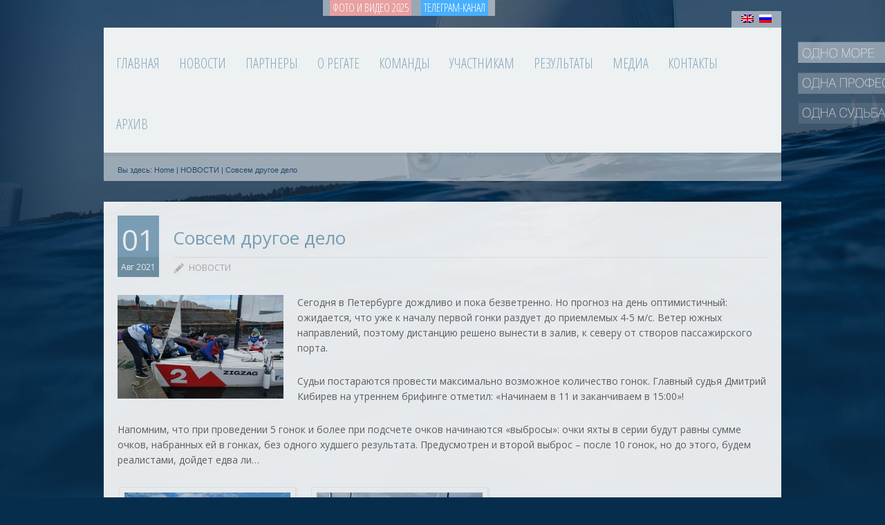

--- FILE ---
content_type: text/html; charset=UTF-8
request_url: http://www.regata2seas.ru/2021/08/01/good-weather/
body_size: 10375
content:
<!doctype html>
<html lang="ru-RU" class="no-js">
<head> 
<meta charset="UTF-8" />  
	

<title>  Совсем другое дело</title>

<link rel="stylesheet" href="http://www.regata2seas.ru/wp-content/plugins/sitepress-multilingual-cms/res/css/language-selector.css?v=2.7.1" type="text/css" media="all" />
<link rel="alternate" type="application/rss+xml" title=" RSS Feed" href="http://www.regata2seas.ru/feed/" />
<link rel="alternate" type="application/atom+xml" title=" Atom Feed" href="http://www.regata2seas.ru/feed/atom/" />
<link rel="pingback" href="http://www.regata2seas.ru/xmlrpc.php" />

		


<link rel='stylesheet' id='yb-top'  href='/wp-content/themes/rttheme17/css/yb-top.css' type='text/css' media='all' />

 <!-- nextgen scrollGallery 1.8.2 --> 
		   <link rel="alternate" type="application/rss+xml" title=" &raquo; Лента" href="http://www.regata2seas.ru/feed/" />
<link rel="alternate" type="application/rss+xml" title=" &raquo; Лента комментариев" href="http://www.regata2seas.ru/comments/feed/" />
<link rel="alternate" type="application/rss+xml" title=" &raquo; Лента комментариев к &laquo;Совсем другое дело&raquo;" href="http://www.regata2seas.ru/2021/08/01/good-weather/feed/" />
<link rel='stylesheet' id='theme-my-login-css'  href='http://www.regata2seas.ru/wp-content/plugins/theme-my-login/theme-my-login.css?ver=6.3.8' type='text/css' media='all' />
<link rel='stylesheet' id='wpml-cms-nav-css-css'  href='http://www.regata2seas.ru/wp-content/plugins/wpml-cms-nav/res/css/navigation.css?ver=1.2.7' type='text/css' media='all' />
<link rel='stylesheet' id='cms-navigation-style-base-css'  href='http://www.regata2seas.ru/wp-content/plugins/wpml-cms-nav/res/css/cms-navigation-base.css?ver=1.2.7' type='text/css' media='screen' />
<link rel='stylesheet' id='cms-navigation-style-css'  href='http://www.regata2seas.ru/wp-content/plugins/wpml-cms-nav/res/css/cms-navigation.css?ver=1.2.7' type='text/css' media='screen' />
<link rel='stylesheet' id='theme-reset-css'  href='http://www.regata2seas.ru/wp-content/themes/rttheme17/css/rt-css-framework.css?ver=3.8.41' type='text/css' media='all' />
<link rel='stylesheet' id='theme-style-all-css'  href='http://www.regata2seas.ru/wp-content/themes/rttheme17/css/style.css?ver=3.8.41' type='text/css' media='all' />
<link rel='stylesheet' id='rtfontface-css'  href='http://www.regata2seas.ru/wp-content/themes/rttheme17/css/fontface.css?ver=3.8.41' type='text/css' media='all' />
<link rel='stylesheet' id='prettyPhoto-css'  href='http://www.regata2seas.ru/wp-content/themes/rttheme17/css/prettyPhoto.css?ver=3.8.41' type='text/css' media='screen' />
<link rel='stylesheet' id='jquery-colortip-css'  href='http://www.regata2seas.ru/wp-content/themes/rttheme17/css/colortip-1.0-jquery.css?ver=3.8.41' type='text/css' media='all' />
<link rel='stylesheet' id='jquery-jcarousel-css'  href='http://www.regata2seas.ru/wp-content/themes/rttheme17/css/jcarousel.css?ver=3.8.41' type='text/css' media='all' />
<link rel='stylesheet' id='jquery-flexslider-css'  href='http://www.regata2seas.ru/wp-content/themes/rttheme17/css/flexslider.css?ver=3.8.41' type='text/css' media='all' />
<link rel='stylesheet' id='jquery-nivoslider-css'  href='http://www.regata2seas.ru/wp-content/themes/rttheme17/css/nivo-slider.css?ver=3.8.41' type='text/css' media='all' />
<link rel='stylesheet' id='jquery-nivoslider-theme-css'  href='http://www.regata2seas.ru/wp-content/themes/rttheme17/css/nivo-default/default.css?ver=3.8.41' type='text/css' media='all' />
<link rel='stylesheet' id='theme-skin-css'  href='http://www.regata2seas.ru/wp-content/themes/rttheme17/css/orange-style.css?ver=3.8.41' type='text/css' media='all' />
<!--[if IE 7]>
<link rel='stylesheet' id='theme-ie7-css'  href='http://www.regata2seas.ru/wp-content/themes/rttheme17/css/ie7.css?ver=3.8.41' type='text/css' media='screen' />
<![endif]-->
<!--[if IE 8]>
<link rel='stylesheet' id='theme-ie8-css'  href='http://www.regata2seas.ru/wp-content/themes/rttheme17/css/ie8.css?ver=3.8.41' type='text/css' media='screen' />
<![endif]-->
<link rel='stylesheet' id='theme-style-css'  href='http://www.regata2seas.ru/wp-content/themes/rttheme17/style.css?ver=3.8.41' type='text/css' media='all' />
<link rel='stylesheet' id='NextGEN-css'  href='http://www.regata2seas.ru/wp-content/plugins/nextgen-gallery/css/nggallery.css?ver=1.0.0' type='text/css' media='screen' />
<link rel='stylesheet' id='dashicons-css'  href='http://www.regata2seas.ru/wp-includes/css/dashicons.min.css?ver=3.8.41' type='text/css' media='all' />
<link rel='stylesheet' id='thickbox-css'  href='http://www.regata2seas.ru/wp-includes/js/thickbox/thickbox.css?ver=20131201' type='text/css' media='all' />
<link rel='stylesheet' id='jqueri_ui-css'  href='http://www.regata2seas.ru/wp-content/plugins/player/js/jquery-ui.css?ver=3.8.41' type='text/css' media='all' />
<link rel='stylesheet' id='contact-form-7-css'  href='http://www.regata2seas.ru/wp-content/plugins/contact-form-7/includes/css/styles.css?ver=3.7' type='text/css' media='all' />
<link rel='stylesheet' id='ditty-news-ticker-font-css'  href='http://www.regata2seas.ru/wp-content/plugins/ditty-news-ticker/assets/fontastic/styles.css?ver=2.0.6' type='text/css' media='all' />
<link rel='stylesheet' id='ditty-news-ticker-css'  href='http://www.regata2seas.ru/wp-content/plugins/ditty-news-ticker/assets/css/style.css?ver=2.0.6' type='text/css' media='all' />
<link rel='stylesheet' id='videojs-plugin-css'  href='http://www.regata2seas.ru/wp-content/plugins/videojs-html5-video-player-for-wordpress/plugin-styles.css?ver=3.8.41' type='text/css' media='all' />
<link rel='stylesheet' id='videojs-css'  href='//vjs.zencdn.net/4.5/video-js.css?ver=3.8.41' type='text/css' media='all' />
<link rel='stylesheet' id='youtube-channel-css'  href='http://www.regata2seas.ru/wp-content/plugins/youtube-channel/assets/css/youtube-channel.css?ver=2.2.0' type='text/css' media='all' />
<link rel='stylesheet' id='magnific-popup-css'  href='http://www.regata2seas.ru/wp-content/plugins/youtube-channel/assets/lib/magnific-popup/magnific-popup.css?ver=2.2.0' type='text/css' media='all' />
<link rel='stylesheet' id='PI_stt_front-css'  href='http://www.regata2seas.ru/wp-content/plugins/simple-twitter-tweets/css/stt.min.css?ver=3.8.41' type='text/css' media='all' />
<link rel='stylesheet' id='youtube-channel-gallery-css'  href='http://www.regata2seas.ru/wp-content/plugins/youtube-channel-gallery/styles.css?ver=3.8.41' type='text/css' media='all' />
<link rel='stylesheet' id='jquery.magnific-popup-css'  href='http://www.regata2seas.ru/wp-content/plugins/youtube-channel-gallery/magnific-popup.css?ver=3.8.41' type='text/css' media='all' />
<link rel='stylesheet' id='scrollGallery-css'  href='http://www.regata2seas.ru/wp-content/plugins/nextgen-scrollgallery/scrollGallery/css/scrollGallery.css?ver=1.8.2' type='text/css' media='screen' />
<link rel='stylesheet' id='scrollGalleryDesign-css'  href='http://www.regata2seas.ru/wp-content/plugins/nextgen-scrollgallery/scrollGallery/css/scrollGallery_shadowDesign.css?ver=1.8.2' type='text/css' media='screen' />
<script type='text/javascript' src='http://www.regata2seas.ru/wp-includes/js/jquery/jquery.js?ver=1.10.2'></script>
<script type='text/javascript' src='http://www.regata2seas.ru/wp-includes/js/jquery/jquery-migrate.min.js?ver=1.2.1'></script>
<script type='text/javascript' src='http://www.regata2seas.ru/wp-content/themes/rttheme17/js/jquery.tools.min.js?ver=3.8.41'></script>
<script type='text/javascript' src='http://www.regata2seas.ru/wp-content/themes/rttheme17/js/jquery.prettyPhoto.js?ver=3.8.41'></script>
<script type='text/javascript' src='http://www.regata2seas.ru/wp-content/themes/rttheme17/js/colortip-1.0-jquery.js?ver=3.8.41'></script>
<script type='text/javascript' src='http://www.regata2seas.ru/wp-content/themes/rttheme17/js/jquery.validate.js?ver=3.8.41'></script>
<script type='text/javascript' src='http://www.regata2seas.ru/wp-content/themes/rttheme17/js/jquery.form.js?ver=3.8.41'></script>
<script type='text/javascript' src='http://www.regata2seas.ru/wp-content/themes/rttheme17/js/jquery.tweet.js?ver=3.8.41'></script>
<script type='text/javascript' src='http://www.regata2seas.ru/wp-content/themes/rttheme17/js/jflickrfeed.min.js?ver=3.8.41'></script>
<script type='text/javascript' src='http://www.regata2seas.ru/wp-content/themes/rttheme17/js/jquery.flexslider.js?ver=3.8.41'></script>
<script type='text/javascript' src='http://www.regata2seas.ru/wp-content/themes/rttheme17/js/jquery.imgpreload.min.js?ver=3.8.41'></script>
<script type='text/javascript' src='http://www.regata2seas.ru/wp-content/themes/rttheme17/js/jquery.fullbg.min.js?ver=3.8.41'></script>
<script type='text/javascript' src='http://www.regata2seas.ru/wp-content/themes/rttheme17/js/jquery.jcarousel.min.js?ver=3.8.41'></script>
<script type='text/javascript' src='http://www.regata2seas.ru/wp-content/themes/rttheme17/js/jquery.nivo.slider.pack.js?ver=3.8.41'></script>
<script type='text/javascript' src='http://www.regata2seas.ru/wp-content/themes/rttheme17/js/jquery.jplayer.min.js?ver=3.8.41'></script>
<script type='text/javascript' src='http://www.regata2seas.ru/wp-content/plugins/nextgen-gallery/js/jquery.cycle.all.min.js?ver=2.9995'></script>
<script type='text/javascript' src='http://www.regata2seas.ru/wp-content/plugins/nextgen-gallery/js/ngg.slideshow.min.js?ver=1.06'></script>
<script type='text/javascript' src='http://www.regata2seas.ru/wp-content/plugins/player/js/jquery-ui.min.js?ver=3.8.41'></script>
<script type='text/javascript' src='http://www.regata2seas.ru/wp-content/plugins/player/js/jquery.transit.js?ver=3.8.41'></script>
<script type='text/javascript' src='http://www.regata2seas.ru/wp-content/plugins/player/js/flash_detect.js?ver=3.8.41'></script>
<script type='text/javascript' src='http://www.regata2seas.ru/wp-content/plugins/nextgen-scrollgallery/scrollGallery/js/mootools-core-1.3.2-full-compat.js?ver=1.3.2'></script>
<script type='text/javascript' src='http://www.regata2seas.ru/wp-content/plugins/nextgen-scrollgallery/scrollGallery/js/scrollGallery.js?ver=1.12'></script>
<script type='text/javascript' src='http://www.regata2seas.ru/wp-content/plugins/nextgen-scrollgallery/scrollGallery/js/powertools-mobile-1.1.1.js?ver=1.1.1'></script>
<script type='text/javascript' src='http://www.regata2seas.ru/wp-content/plugins/easy-spoiler/js/easy-spoiler.js?ver=1.2'></script>
<link rel="EditURI" type="application/rsd+xml" title="RSD" href="http://www.regata2seas.ru/xmlrpc.php?rsd" />
<link rel="wlwmanifest" type="application/wlwmanifest+xml" href="http://www.regata2seas.ru/wp-includes/wlwmanifest.xml" /> 
<link rel='prev' title='Денис Крекнин, команда ООО «Морстройтехнология»: «Только-только поехали – тут все и закончилось»' href='http://www.regata2seas.ru/2021/07/31/kreknin/' />
<link rel='next' title='Михаил Куприн, генеральный директор «Петронаутик»: «Мы обязательно поедем в Геленджик»!' href='http://www.regata2seas.ru/2021/08/01/kuprin/' />
<meta name="generator" content="WordPress 3.8.41" />
<link rel='shortlink' href='http://www.regata2seas.ru/?p=5181' />
<style>.mtphr-dnt-tick-container a {text-decoration:none;} .whitelink a:hover {color:#fff; opacity:1.0;}</style><link type="text/css" rel="stylesheet" href="http://www.regata2seas.ru/wp-content/plugins/easy-spoiler/easy-spoiler.css" /><!-- <meta name="NextGEN" version="1.9.6" /> -->
<script type="text/javascript">var icl_lang = 'ru';var icl_home = 'http://www.regata2seas.ru/';</script>
<script type="text/javascript" src="http://www.regata2seas.ru/wp-content/plugins/sitepress-multilingual-cms/res/js/sitepress.js"></script>
<meta name="generator" content="WPML ver:2.7.1 stt:47,1;0" />

		<script type="text/javascript"> document.createElement("video");document.createElement("audio");document.createElement("track"); </script>
		
            <style type="text/css" >



                #yith-topbar-countdown.topbar-countdown-container{

                    
                                            background-color: #072d4d;
                    
                    
                    background-repeat:repeat-x;
                    background-position:center;
                    background-attachment:scroll;
                }

                #yith-topbar-countdown .countdown_slogan{
                    color: #FFFFFF;
font-size: 16px;
font-family: 'Verdana';
font-weight: 700;
font-style: normal;
                }

                #yith-topbar-countdown .countdown_information .countdown .num {color: #ffffff;
font-size: 0px;
font-family: 'Open Sans';
font-weight: 700;
font-style: normal;
}

                #yith-topbar-countdown .countdown_information .countdown_slogan strong{
                    color: #ffffff;
font-size: 14px;
font-family: 'Open Sans';
font-weight: 700;
font-style: normal;
                }

                #yith-topbar-countdown .countdown_information .message,
                #yith-topbar-countdown .countdown_information .countdown-label{
                    color: #ffffff;
font-size: 0px;
font-family: 'Open Sans';
font-weight: 400;
font-style: normal;
                }

                #yith-topbar-countdown .countdown_button {

                                            background-color: #86a9be;
                    
                    color: #ffffff;
font-size: 14px;
font-family: 'Open Sans';
font-weight: 700;
font-style: normal;
                }

                #yith-topbar-countdown .countdown_button a{color: #ffffff;
font-size: 14px;
font-family: 'Open Sans';
font-weight: 700;
font-style: normal;
}

                #yith-topbar-countdown .countdown_button:hover {
                                            background-color: #a0b0bf;
                                    }

            </style>

            <script type="text/javascript">var ajaxurl = "http://www.regata2seas.ru/wp-admin/admin-ajax.php"; </script><style type="text/css">/*color*/#logo h1,#logo h1 a,.head_text h1,.head_text h2,.head_text h3,.head_text h4,.head_text h5,.head_text h6,.content a, .sidebar a, #footer .box.footer.widget a, .tweet_time a, .box .tweet_text a, .box .tweet_text a:hover,   .widget_nav_menu ul li a:hover, .widget_categories  ul li a:hover, .widget_meta  ul li a:hover, .widget_recent_entries  ul li a:hover, .widget_pages  ul li a:hover, .widget_rss  ul li a:hover,.widget_recent_comments  ul li a:hover, .banner .featured_text a,.content h1 a:hover,.content h2 a:hover,.content h3 a:hover,.content h4 a:hover,.content h5 a:hover,.content h6 a:hover,.rt-toggle ol li.open .toggle-head,ul.tabs a.current, ul.tabs a.current:hover, ul.tabs a:hover, ul.tabs li.current a,a.read_more, a.read_more:hover,a.more-link,a.more-link:hover,.portfolio_sortables ul li.active a,body .tp-caption a{color:#86a9be; }/*link hovers */#logo h1 a:hover,.box .tweet_text a:hover,  h1 a:hover,h2 a:hover,h3 a:hover,h4 a:hover,h5 a:hover,h6 a:hover,.box .tweet_text a:hover, ul.tabs a.current:hover, ul.tabs a:hover,a.read_more:hover,a.more-link:hover{color:#86a9be; opacity:0.8;filter:alpha(opacity=80);}/*background-color*/.icon-holder,.head_text .arrow,.box:hover > .image-border-bottom,#navigation ul,#navigation_bar > ul > li.current_page_item > a, #navigation_bar > ul > li.current_page_parent > a, #navigation_bar > ul > li.current-menu-ancestor > a , #navigation_bar > ul > li > a:hover, #navigation_bar > ul > li:hover > a,.flex-caption .desc-background,.flex-direction-nav li, .flex-direction-nav li a,.flex-control-nav li a,body .search-bar form input.searchsubmit,.paging li a:hover,.paging li a:hover, .paging li.active a,.post-navigations a,a.banner_button,a.banner_button:hover,.social_tip,.icon-overlay .icon,.blog_list .date ,.rt-toggle ol li .toggle-number,.mobile-date,body span.onsale,.theme-default .nivo-directionNav a ,.theme-default .nivo-caption  .desc-background,.theme-default .nivo-directionNav a,body .tp-leftarrow.round, body .tp-rightarrow.round,body .tp-leftarrow.default, body .tp-rightarrow.default,body .tp-caption.r-theme-blue,body .tp-button.auto_color_button, body .tp-button.auto_color_button:hover, body .purchase.auto_color_button, body .purchase.auto_color_button:hover{background-color:#86a9be;} ::selection{background-color:#86a9be;} ::-moz-selection{background-color:#86a9be;} /*border-color*/.logo-holder,ul.tabs a.current, ul.tabs a.current:hover, ul.tabs a:hover, ul.tabs li.current a ,blockquote p,blockquote.alignleft p,blockquote.alignright p{border-color:#86a9be;}body {background-image:url(http://regata2seas.ru/wp-content/uploads/2013/12/bg1024.jpg);background-position: top center;background-attachment:Fixed;background-repeat:no-repeat;}body {background-color:#072d4d;}#container {background:url(http://www.regata2seas.ru/wp-content/uploads/cover/zadd3wologo.png)  no-repeat center top;}#navigation_bar > ul > li > a{color:#86a9be;}#navigation_bar > ul > li.current_page_item > a, #navigation_bar > ul > li.current-menu-ancestor > a , #navigation_bar > ul > li > a:hover, #navigation_bar > ul > li:hover > a{background-color:#86a9be;}.content a, .sidebar a, #footer .box.footer.widget a,.tweet_time a, .box .tweet_text a, .banner .featured_text a, a.read_more,a.more-link{color:#86a9be;}.content a:hover, .sidebar a:hover, #footer .box.footer.widget a:hover,.tweet_time a:hover, .box .tweet_text a:hover, .banner .featured_text a:hover, a.read_more:hover,a.more-link:hover {color:#33393b;text-shadow:none;}h1,h2,h3,h4,h5,h6, .content h1 a, .content h2 a, .content h3 a, .content h4 a, .content  h5 a, .content h6 a
			{color:#86a9be;}#footer
			{color:#ffffff;}ul.footer_links a,ul.footer_links
			{color:#d12607;}ul.footer_links li
			{border-color:#d12607;}.breadcrumb
			{color:#234b70;}.breadcrumb a
			{color:#234b70;}.breadcrumb a:hover
			{color:#234b70;}#navigation_bar > ul > li > a {font-size:20px;}.banner p {font-size:16px;}.template_builder h3, .widget .title h3 {font-size:12px;}h1{ font-size:24px;line-height:140%; }h2{ font-size:22px;line-height:140%; }h3{ font-size:20px;line-height:140%; }body {font-size:14px;line-height:160%;}</style><link href="https://fonts.googleapis.com/css?family=Open+Sans:400,400italic&amp;subset=latin,latin-ext,cyrillic-ext" rel="stylesheet" type="text/css" />
<link href="https://fonts.googleapis.com/css?family=Open+Sans+Condensed:300,700,300italic&amp;subset=latin,latin-ext,cyrillic-ext" rel="stylesheet" type="text/css" /><style type="text/css">.tweet_time a,dd,.frame, .wp-caption,.blog_list .comment_quote p,.tags,.tags  a,.author_info strong a,i.decs_text,blockquote,#comments ol.commentlist li .comment-body .comment-author, #cancel-comment-reply-link,.rss-date,a.read_more,a.more-link,span.price,.client_logos_text,.recent_posts .date,.template_builder .sub_title{font-family:"Open Sans";}</style><style type="text/css">body,.flex-caption p,.paging .arrowleft a,.paging .arrowright a{font-family:"Open Sans";}</style><style type="text/css">.paging li a,.banner .featured_text,a.banner_button,h1,h2,h3,h4,h5,h6,.tp-caption.r-theme-black,.tp-caption.r-theme-blue,.tp-caption.rt-theme-bigger-dark-text,.icon-holder.number{font-family:"Open Sans";}</style><style type="text/css">#navigation_bar > ul > li > a {font-family:"Open Sans Condensed";}</style><style type="text/css"> .banner p {font-family:"Open Sans";}</style><style type="text/css">#footer {background-color: rgba(8,45,77, 0.3);}</style>
				<!--[if lt IE 9]>
				<style type="text/css">
				   #footer { 
					  background:transparent;
					  filter:progid:DXImageTransform.Microsoft.gradient(startColorstr=#45082d4d,endColorstr=#45082d4d);				
					  zoom: 1;
				    } 
				</style>
				<![endif]-->
			<style type="text/css">.mtphr-dnt-tick-container a:hover {color:#fff;}
.mtphr-dnt-2517 div div div { overflow-y:auto; }
#mtphr-dnt-4115 a {color:#444;}
#mtphr-dnt-4115 a:hover {color:#000;}
span.wpcf7-list-item { display: block; }

a.imgeffect.alignleft, img.alignleft { margin: 6px 20px 20px 0; }</style><style type="text/css" media="all">
/* <![CDATA[ */
@import url("http://www.regata2seas.ru/wp-content/plugins/wp-table-reloaded/css/plugin.css?ver=1.9.4");
@import url("http://www.regata2seas.ru/wp-content/plugins/wp-table-reloaded/css/datatables.css?ver=1.9.4");
/* ]]> */
</style></head>
<body class="single single-post postid-5181 single-format-standard  ">


<script type="text/javascript">
/* <![CDATA[ */
	var rttheme_template_dir = "http://www.regata2seas.ru/wp-content/themes/rttheme17";  
/* ]]> */	
</script>

<script>
var countDownDate = new Date("Jul 30, 2021 09:00:00").getTime();
var x = setInterval(function() {
var now = new Date().getTime();
var distance = countDownDate - now;
var days = Math.floor(distance / (1000 * 60 * 60 * 24));
var hours = Math.floor((distance % (1000 * 60 * 60 * 24)) / (1000 * 60 * 60));
var minutes = Math.floor((distance % (1000 * 60 * 60)) / (1000 * 60));
var seconds = Math.floor((distance % (1000 * 60)) / 1000);
document.getElementById("cdown").innerHTML = days + " дн. " + hours + " час "
  + minutes + " мин " + seconds + " сек "; 
if (distance < 0) {
    clearInterval(x);
    document.getElementById("cdown").innerHTML = "РЕГАТА НАЧАЛАСЬ!";
  }
}, 1000);
</script>

<!--

<div class="cdwn-content-wrapper">
	<div id="bri-top">
	    <ul class="bri" style="background-color:red;"><li><a>ДО НАЧАЛА РЕГАТЫ ОСТАЛОСЬ: <strong><span id="cdown"></span></strong></a></li></ul>		  
 	</div>
</div>

-->

<div id="bri-top">
    <ul class="bri">
	<li style="background-color:#e8a0a0;"><a href="/regatta-2025/" title="2025">ФОТО И ВИДЕО 2025</a></li>
	<li style="background-color:#47afff; margin-left:1em;"><a href="https://t.me/+alzoeDUMvtc3OTNi" title="Telegram" target="_blank">ТЕЛЕГРАМ-КАНАЛ</a></li>
</ul>		  
</div>






	<!-- / flags -->	
	<div id="wpml_flags">
	    <ul class="flags"><li><a href="http://www.regata2seas.ru/en/" title="English"><img src="http://www.regata2seas.ru/wp-content/plugins/sitepress-multilingual-cms/res/flags/en.png" height="12" alt="en" width="18" /></a></li><li><a href="http://www.regata2seas.ru/2021/08/01/good-weather/" title="Русский"><img src="http://www.regata2seas.ru/wp-content/plugins/sitepress-multilingual-cms/res/flags/ru.png" height="12" alt="ru" width="18" /></a></li></ul>		  
 	</div>
	<!-- / flags -->


<!-- background wrapper -->
 
<div id="container">	
	<!-- content wrapper -->
	<div class="transparent-line"></div><!-- transparent line -->


		<div class="content-wrapper">
	


		<!-- header -->
		<div id="header" class="clearfix"><header> 

						<!-- logo -->
			<div id="logo" class="clearfix no-container  no-logo-img">
									
													<h1 class="cufon logo"><a href="http://www.regata2seas.ru/" title=""></a></h1>
											
							</div>
			<!-- / end div #logo -->

			<!-- navigation --> 
			<nav><div id="navigation_bar" class="navigation">
	 
	 							<!-- Standart Menu -->
                                        
					<ul id="navigation" class="menu"><li id="menu-item-1664" class="menu-item menu-item-type-custom menu-item-object-custom menu-item-home menu-item-1664"><a href="http://www.regata2seas.ru">ГЛАВНАЯ</a></li>
<li id="menu-item-1665" class="menu-item menu-item-type-post_type menu-item-object-page menu-item-1665"><a href="http://www.regata2seas.ru/news/">НОВОСТИ</a></li>
<li id="menu-item-1666" class="menu-item menu-item-type-post_type menu-item-object-page menu-item-1666"><a href="http://www.regata2seas.ru/o-regate/">ПАРТНЕРЫ</a></li>
<li id="menu-item-1667" class="menu-item menu-item-type-post_type menu-item-object-page menu-item-1667"><a href="http://www.regata2seas.ru/routs/">О РЕГАТЕ</a></li>
<li id="menu-item-1668" class="menu-item menu-item-type-post_type menu-item-object-page menu-item-1668"><a href="http://www.regata2seas.ru/komanda/">КОМАНДЫ</a></li>
<li id="menu-item-1669" class="menu-item menu-item-type-custom menu-item-object-custom menu-item-has-children menu-item-1669"><a>УЧАСТНИКАМ</a>
<ul class="sub-menu">
	<li id="menu-item-4688" class="menu-item menu-item-type-post_type menu-item-object-page menu-item-4688"><a href="http://www.regata2seas.ru/stop-covid19/">СТОП КОРОНАВИРУС!</a></li>
	<li id="menu-item-2780" class="menu-item menu-item-type-post_type menu-item-object-page menu-item-2780"><a href="http://www.regata2seas.ru/document/">ДОКУМЕНТЫ</a></li>
	<li id="menu-item-1672" class="menu-item menu-item-type-post_type menu-item-object-page menu-item-1672"><a href="http://www.regata2seas.ru/forming_team/">ФОРМИРОВАНИЕ КОМАНДЫ</a></li>
	<li id="menu-item-1673" class="menu-item menu-item-type-post_type menu-item-object-page menu-item-1673"><a href="http://www.regata2seas.ru/%d0%be%d0%b1%d1%83%d1%87%d0%b5%d0%bd%d0%b8%d0%b5/">ОБУЧЕНИЕ</a></li>
	<li id="menu-item-2765" class="menu-item menu-item-type-post_type menu-item-object-page menu-item-2765"><a href="http://www.regata2seas.ru/fleet/">ФЛОТ</a></li>
	<li id="menu-item-2784" class="menu-item menu-item-type-post_type menu-item-object-page menu-item-2784"><a href="http://www.regata2seas.ru/%d1%81%d1%83%d0%b4%d0%b5%d0%b9%d1%81%d0%ba%d0%b0%d1%8f-%d0%b1%d1%80%d0%b8%d0%b3%d0%b0%d0%b4%d0%b0/">СУДЕЙСКАЯ БРИГАДА</a></li>
</ul>
</li>
<li id="menu-item-1719" class="menu-item menu-item-type-custom menu-item-object-custom menu-item-has-children menu-item-1719"><a>РЕЗУЛЬТАТЫ</a>
<ul class="sub-menu">
	<li id="menu-item-4730" class="menu-item menu-item-type-post_type menu-item-object-page menu-item-4730"><a href="http://www.regata2seas.ru/results-2020/">РЕЗУЛЬТАТЫ 2020</a></li>
	<li id="menu-item-5099" class="menu-item menu-item-type-post_type menu-item-object-page menu-item-5099"><a href="http://www.regata2seas.ru/results-2021/">РЕЗУЛЬТАТЫ 2021</a></li>
	<li id="menu-item-5352" class="menu-item menu-item-type-post_type menu-item-object-page menu-item-5352"><a href="http://www.regata2seas.ru/results-2022/">РЕЗУЛЬТАТЫ 2022</a></li>
	<li id="menu-item-5610" class="menu-item menu-item-type-post_type menu-item-object-page menu-item-5610"><a href="http://www.regata2seas.ru/results-2023/">РЕЗУЛЬТАТЫ 2023</a></li>
	<li id="menu-item-5883" class="menu-item menu-item-type-post_type menu-item-object-page menu-item-5883"><a href="http://www.regata2seas.ru/results-2024/">РЕЗУЛЬТАТЫ 2024</a></li>
	<li id="menu-item-6140" class="menu-item menu-item-type-post_type menu-item-object-page menu-item-6140"><a href="http://www.regata2seas.ru/results-2025/">РЕЗУЛЬТАТЫ 2025</a></li>
</ul>
</li>
<li id="menu-item-2447" class="menu-item menu-item-type-custom menu-item-object-custom menu-item-has-children menu-item-2447"><a>МЕДИА</a>
<ul class="sub-menu">
	<li id="menu-item-4731" class="menu-item menu-item-type-post_type menu-item-object-page menu-item-4731"><a href="http://www.regata2seas.ru/regatta-2020/">РЕГАТА 2020</a></li>
	<li id="menu-item-5139" class="menu-item menu-item-type-post_type menu-item-object-page menu-item-5139"><a href="http://www.regata2seas.ru/regatta-2021/">РЕГАТА 2021</a></li>
	<li id="menu-item-5375" class="menu-item menu-item-type-post_type menu-item-object-page menu-item-5375"><a href="http://www.regata2seas.ru/regatta-2022/">РЕГАТА 2022</a></li>
	<li id="menu-item-5620" class="menu-item menu-item-type-post_type menu-item-object-page menu-item-5620"><a href="http://www.regata2seas.ru/regatta-2023/">РЕГАТА 2023</a></li>
	<li id="menu-item-5882" class="menu-item menu-item-type-post_type menu-item-object-page menu-item-5882"><a href="http://www.regata2seas.ru/regatta-2024/">РЕГАТА 2024</a></li>
	<li id="menu-item-6158" class="menu-item menu-item-type-post_type menu-item-object-page menu-item-6158"><a href="http://www.regata2seas.ru/regatta-2025/">РЕГАТА 2025</a></li>
	<li id="menu-item-2887" class="menu-item menu-item-type-custom menu-item-object-custom menu-item-2887"><a href="/wp-content/uploads/gimn.mp3">ГИМН РЕГАТЫ</a></li>
</ul>
</li>
<li id="menu-item-1709" class="menu-item menu-item-type-post_type menu-item-object-page menu-item-1709"><a href="http://www.regata2seas.ru/contacts-2/">КОНТАКТЫ</a></li>
<li id="menu-item-1680" class="menu-item menu-item-type-custom menu-item-object-custom menu-item-has-children menu-item-1680"><a>АРХИВ</a>
<ul class="sub-menu">
	<li id="menu-item-4604" class="menu-item menu-item-type-custom menu-item-object-custom menu-item-has-children menu-item-4604"><a href="#">2020 год</a>
	<ul class="sub-menu">
		<li id="menu-item-5007" class="menu-item menu-item-type-post_type menu-item-object-page menu-item-5007"><a href="http://www.regata2seas.ru/docs2020/">ДОКУМЕНТЫ 2020</a></li>
	</ul>
</li>
	<li id="menu-item-5342" class="menu-item menu-item-type-custom menu-item-object-custom menu-item-has-children menu-item-5342"><a href="#">2021 год</a>
	<ul class="sub-menu">
		<li id="menu-item-5341" class="menu-item menu-item-type-post_type menu-item-object-page menu-item-5341"><a href="http://www.regata2seas.ru/docs2021/">ДОКУМЕНТЫ 2021</a></li>
	</ul>
</li>
	<li id="menu-item-5480" class="menu-item menu-item-type-custom menu-item-object-custom menu-item-has-children menu-item-5480"><a href="#">2022 год</a>
	<ul class="sub-menu">
		<li id="menu-item-5481" class="menu-item menu-item-type-post_type menu-item-object-page menu-item-5481"><a href="http://www.regata2seas.ru/docs2022/">ДОКУМЕНТЫ 2022</a></li>
	</ul>
</li>
	<li id="menu-item-5735" class="menu-item menu-item-type-custom menu-item-object-custom menu-item-has-children menu-item-5735"><a href="#">2023 год</a>
	<ul class="sub-menu">
		<li id="menu-item-5736" class="menu-item menu-item-type-post_type menu-item-object-page menu-item-5736"><a href="http://www.regata2seas.ru/docs2023/">ДОКУМЕНТЫ 2023</a></li>
	</ul>
</li>
	<li id="menu-item-6092" class="menu-item menu-item-type-custom menu-item-object-custom menu-item-has-children menu-item-6092"><a href="#">2024 год</a>
	<ul class="sub-menu">
		<li id="menu-item-6093" class="menu-item menu-item-type-post_type menu-item-object-page menu-item-6093"><a href="http://www.regata2seas.ru/docs2024/">ДОКУМЕНТЫ 2024</a></li>
	</ul>
</li>
</ul>
</li>
</ul>					<!-- / Standart Menu --> 

					<!-- Mobile Menu --> 
					<div id="MobileMainNavigation-Background" class="menu-nordstar-container"><select id="MobileMainNavigation" class="menu dropdown-menu"><option value="" class="blank">&#8212; Main Menu &#8212;</option><option class="menu-item menu-item-type-custom menu-item-object-custom menu-item-home menu-item-1664 menu-item-depth-0" value="http://www.regata2seas.ru">ГЛАВНАЯ</option>
<option class="menu-item menu-item-type-post_type menu-item-object-page menu-item-1665 menu-item-depth-0" value="http://www.regata2seas.ru/news/">НОВОСТИ</option>
<option class="menu-item menu-item-type-post_type menu-item-object-page menu-item-1666 menu-item-depth-0" value="http://www.regata2seas.ru/o-regate/">ПАРТНЕРЫ</option>
<option class="menu-item menu-item-type-post_type menu-item-object-page menu-item-1667 menu-item-depth-0" value="http://www.regata2seas.ru/routs/">О РЕГАТЕ</option>
<option class="menu-item menu-item-type-post_type menu-item-object-page menu-item-1668 menu-item-depth-0" value="http://www.regata2seas.ru/komanda/">КОМАНДЫ</option>
<option class="menu-item menu-item-type-custom menu-item-object-custom menu-item-has-children menu-item-1669 menu-item-depth-0" value="">УЧАСТНИКАМ</option>	<option class="menu-item menu-item-type-post_type menu-item-object-page menu-item-4688 menu-item-depth-1" value="http://www.regata2seas.ru/stop-covid19/">- СТОП КОРОНАВИРУС!</option>
	<option class="menu-item menu-item-type-post_type menu-item-object-page menu-item-2780 menu-item-depth-1" value="http://www.regata2seas.ru/document/">- ДОКУМЕНТЫ</option>
	<option class="menu-item menu-item-type-post_type menu-item-object-page menu-item-1672 menu-item-depth-1" value="http://www.regata2seas.ru/forming_team/">- ФОРМИРОВАНИЕ КОМАНДЫ</option>
	<option class="menu-item menu-item-type-post_type menu-item-object-page menu-item-1673 menu-item-depth-1" value="http://www.regata2seas.ru/%d0%be%d0%b1%d1%83%d1%87%d0%b5%d0%bd%d0%b8%d0%b5/">- ОБУЧЕНИЕ</option>
	<option class="menu-item menu-item-type-post_type menu-item-object-page menu-item-2765 menu-item-depth-1" value="http://www.regata2seas.ru/fleet/">- ФЛОТ</option>
	<option class="menu-item menu-item-type-post_type menu-item-object-page menu-item-2784 menu-item-depth-1" value="http://www.regata2seas.ru/%d1%81%d1%83%d0%b4%d0%b5%d0%b9%d1%81%d0%ba%d0%b0%d1%8f-%d0%b1%d1%80%d0%b8%d0%b3%d0%b0%d0%b4%d0%b0/">- СУДЕЙСКАЯ БРИГАДА</option>

<option class="menu-item menu-item-type-custom menu-item-object-custom menu-item-has-children menu-item-1719 menu-item-depth-0" value="">РЕЗУЛЬТАТЫ</option>	<option class="menu-item menu-item-type-post_type menu-item-object-page menu-item-4730 menu-item-depth-1" value="http://www.regata2seas.ru/results-2020/">- РЕЗУЛЬТАТЫ 2020</option>
	<option class="menu-item menu-item-type-post_type menu-item-object-page menu-item-5099 menu-item-depth-1" value="http://www.regata2seas.ru/results-2021/">- РЕЗУЛЬТАТЫ 2021</option>
	<option class="menu-item menu-item-type-post_type menu-item-object-page menu-item-5352 menu-item-depth-1" value="http://www.regata2seas.ru/results-2022/">- РЕЗУЛЬТАТЫ 2022</option>
	<option class="menu-item menu-item-type-post_type menu-item-object-page menu-item-5610 menu-item-depth-1" value="http://www.regata2seas.ru/results-2023/">- РЕЗУЛЬТАТЫ 2023</option>
	<option class="menu-item menu-item-type-post_type menu-item-object-page menu-item-5883 menu-item-depth-1" value="http://www.regata2seas.ru/results-2024/">- РЕЗУЛЬТАТЫ 2024</option>
	<option class="menu-item menu-item-type-post_type menu-item-object-page menu-item-6140 menu-item-depth-1" value="http://www.regata2seas.ru/results-2025/">- РЕЗУЛЬТАТЫ 2025</option>

<option class="menu-item menu-item-type-custom menu-item-object-custom menu-item-has-children menu-item-2447 menu-item-depth-0" value="">МЕДИА</option>	<option class="menu-item menu-item-type-post_type menu-item-object-page menu-item-4731 menu-item-depth-1" value="http://www.regata2seas.ru/regatta-2020/">- РЕГАТА 2020</option>
	<option class="menu-item menu-item-type-post_type menu-item-object-page menu-item-5139 menu-item-depth-1" value="http://www.regata2seas.ru/regatta-2021/">- РЕГАТА 2021</option>
	<option class="menu-item menu-item-type-post_type menu-item-object-page menu-item-5375 menu-item-depth-1" value="http://www.regata2seas.ru/regatta-2022/">- РЕГАТА 2022</option>
	<option class="menu-item menu-item-type-post_type menu-item-object-page menu-item-5620 menu-item-depth-1" value="http://www.regata2seas.ru/regatta-2023/">- РЕГАТА 2023</option>
	<option class="menu-item menu-item-type-post_type menu-item-object-page menu-item-5882 menu-item-depth-1" value="http://www.regata2seas.ru/regatta-2024/">- РЕГАТА 2024</option>
	<option class="menu-item menu-item-type-post_type menu-item-object-page menu-item-6158 menu-item-depth-1" value="http://www.regata2seas.ru/regatta-2025/">- РЕГАТА 2025</option>
	<option class="menu-item menu-item-type-custom menu-item-object-custom menu-item-2887 menu-item-depth-1" value="/wp-content/uploads/gimn.mp3">- ГИМН РЕГАТЫ</option>

<option class="menu-item menu-item-type-post_type menu-item-object-page menu-item-1709 menu-item-depth-0" value="http://www.regata2seas.ru/contacts-2/">КОНТАКТЫ</option>
<option class="menu-item menu-item-type-custom menu-item-object-custom menu-item-has-children menu-item-1680 menu-item-depth-0" value="">АРХИВ</option>	<option class="menu-item menu-item-type-custom menu-item-object-custom menu-item-has-children menu-item-4604 menu-item-depth-1" value="#">- 2020 год</option>		<option class="menu-item menu-item-type-post_type menu-item-object-page menu-item-5007 menu-item-depth-2" value="http://www.regata2seas.ru/docs2020/">- - ДОКУМЕНТЫ 2020</option>

	<option class="menu-item menu-item-type-custom menu-item-object-custom menu-item-has-children menu-item-5342 menu-item-depth-1" value="#">- 2021 год</option>		<option class="menu-item menu-item-type-post_type menu-item-object-page menu-item-5341 menu-item-depth-2" value="http://www.regata2seas.ru/docs2021/">- - ДОКУМЕНТЫ 2021</option>

	<option class="menu-item menu-item-type-custom menu-item-object-custom menu-item-has-children menu-item-5480 menu-item-depth-1" value="#">- 2022 год</option>		<option class="menu-item menu-item-type-post_type menu-item-object-page menu-item-5481 menu-item-depth-2" value="http://www.regata2seas.ru/docs2022/">- - ДОКУМЕНТЫ 2022</option>

	<option class="menu-item menu-item-type-custom menu-item-object-custom menu-item-has-children menu-item-5735 menu-item-depth-1" value="#">- 2023 год</option>		<option class="menu-item menu-item-type-post_type menu-item-object-page menu-item-5736 menu-item-depth-2" value="http://www.regata2seas.ru/docs2023/">- - ДОКУМЕНТЫ 2023</option>

	<option class="menu-item menu-item-type-custom menu-item-object-custom menu-item-has-children menu-item-6092 menu-item-depth-1" value="#">- 2024 год</option>		<option class="menu-item menu-item-type-post_type menu-item-object-page menu-item-6093 menu-item-depth-2" value="http://www.regata2seas.ru/docs2024/">- - ДОКУМЕНТЫ 2024</option>


</select></div> 					<!-- / Mobile Menu -->    
			
			</div></nav>
			<!-- / navigation  -->
			
		</header></div><!-- end div #header -->		 
		
	</div><!-- / end div content-wrapper -->  

	 

<!-- info bar -->	
<div id="info_bar" class="box-shadow-inset"> 
	
	<!-- breadcrumb menu -->
	<div class="breadcrumb">Вы здесь: <a href="http://www.regata2seas.ru/" title="">Home</a> | <a href="http://www.regata2seas.ru/category/%d0%bd%d0%be%d0%b2%d0%be%d1%81%d1%82%d0%b8/" title="Просмотреть все записи в рубрике &laquo;НОВОСТИ&raquo;">НОВОСТИ</a> | Совсем другое дело</div>	<!-- / breadcrumb menu -->
	
		
		
</div><!-- / end div .info_bar-->
<div class="space margin-b30"></div> 
	<div id="main" role="main" class="clearfix"><div class="sub_page fullwidth "><div class="content fullwidth clearfix"> 




	            


	
		
			

		<!-- blog box-->
		<div id="post-5181" class="post-5181 post type-post status-publish format-standard hentry category-43 box one blog blog_list box-shadow featured_image_left">
			
			<div class="blog-head-line  clearfix">	

								<!-- post date -->
				<div class="date">
					<span class="day">01</span>
					<span class="year">Авг 2021</span> 
				</div>

				<div class="mobile-date">Август 1, 2021</div>
				<!-- / end div .date --> 
						 				
		 		<div class="post-title-holder">
					<!-- blog headline-->
					<h2><a href="http://www.regata2seas.ru/2021/08/01/good-weather/" title="Совсем другое дело">Совсем другое дело</a></h2> 
					<!-- / blog headline--> 

					<!-- post data -->
					<div class="post_data">
						
													<!-- post data -->
																					<span class="categories"><a href="http://www.regata2seas.ru/category/%d0%bd%d0%be%d0%b2%d0%be%d1%81%d1%82%d0%b8/" title="Просмотреть все записи в рубрике &laquo;НОВОСТИ&raquo;" rel="category tag">НОВОСТИ</a></span>							
											</div><!-- / end div  .post_data -->

				</div><!-- / end div  .post-title-holder -->	 
			</div><!-- / end div  .blog-head-line -->	

							
			
							<!-- blog image--> 
				    <a href="http://www.regata2seas.ru/wp-content/uploads/2021/08/navodu.jpg" title="" class="imgeffect magnifier alignleft"  data-gal="prettyPhoto[rt_theme_blog]">
					   <img class="featured_image" src="http://www.regata2seas.ru/wp-content/uploads/2021/08/navodu-240x150.jpg" alt="" />
				    </a>  
				<!-- / blog image -->
				
				 
					 

			
			
					
			<!-- blog text-->
			
			<p>Сегодня в Петербурге дождливо и пока безветренно. Но прогноз на день оптимистичный: ожидается, что уже к началу первой гонки раздует до приемлемых 4-5 м/с. Ветер южных направлений, поэтому дистанцию решено вынести в залив, к северу от створов пассажирского порта.</p>
<p>Судьи постараются провести максимально возможное количество гонок. Главный судья Дмитрий Кибирев на утреннем брифинге отметил: «Начинаем в 11 и заканчиваем в 15:00»!</p>
<p>Напомним, что при проведении 5 гонок и более при подсчете очков начинаются «выбросы»: очки яхты в серии будут равны сумме очков, набранных ей в гонках, без одного худшего результата. Предусмотрен и второй выброс – после 10 гонок, но до этого, будем реалистами, дойдет едва ли…<br />
<span id="more-5181"></span><br />
<span class="frame alignleft"><a href="/wp-content/uploads/2021/08/pogoda1.jpg" title=""  data-gal="prettyPhoto[rt_theme_thumb-717413]" class="imgeffect magnifier"><img src="/wp-content/uploads/2021/08/pogoda1-240x150.jpg" alt="" /></a></span><span class="frame alignleft"><a href="/wp-content/uploads/2021/08/pogoda2.jpg" title=""  data-gal="prettyPhoto[rt_theme_thumb-830328]" class="imgeffect magnifier"><img src="/wp-content/uploads/2021/08/pogoda2-240x150.jpg" alt="" /></a></span></p> 
						<!-- /blog text-->	  
 
			</div> <!-- / blog box-->	 

 
			 
				 
		<!-- / blog box -->
		
		 

						
					            

		  
		
				<div class="space margin-b30"></div></div></div></div>

	<!-- footer --> 
	 
		<div class="content fullwidth clearfix">
			<div class="footer_widgets"> 
								
			</div> 			
		</div>
	
	<div class="footer_pos_fix">
	<div class="transparent-line footer"></div><!-- transparent line -->
	<div id="footer" class="box-shadow">
	<footer>
	 
		<!-- footer info -->
		<div class="footer_info">		
				
				<!-- left side -->
				<div class="part1">

					<!-- footer nav -->
										    				    					

					<!-- copyright text -->
					<div class="copyright"><a href="https://regata2seas.ru/" target="_blank" style="color: white;">Powered by Wind</a>
					</div><!-- / end div .copyright -->				
					
				<!-- <div style="display: flex; align-items: flex-end;">
  				<span>ГЕНЕРАЛЬНЫЙ ИНФОПАРТНЕР:</span> 
				  <span style="padding: 0 5px;">
				    <a href="https://portnews.ru/" target="_blank"><img src="/wp-content/uploads/2025/02/logo.png" alt="PortNews" style="width: 100px; height: auto;"></a>
				  </span>
				</div> -->


				</div><!-- / end div .part1 -->
				
				<!-- social media icons -->				
				<ul class="social_media_icons"><li><a target="_blank" href="https://vk.com/club85211730" title="ВКонтакте"><img src="http://www.regata2seas.ru/wp-content/themes/rttheme17/images/assets/social_media/icon-rss.png" width="24" height="24" alt="" /></a></li><li><a target="_blank" href="http://www.youtube.com/channel/UC2kFwdGz3d-zZ-rixBNhcAw" title="YouTube"><img src="http://www.regata2seas.ru/wp-content/themes/rttheme17/images/assets/social_media/icon-youtube.png" width="24" height="24" alt="" /></a></li><li><a target="_self" href="mailto:regatta@regata2seas.ru" title="Email"><img src="http://www.regata2seas.ru/wp-content/themes/rttheme17/images/assets/social_media/icon-email_icon.png" width="24" height="24" alt="" /></a></li></ul><!-- / end ul .social_media_icons -->

		</div><!-- / end div .footer_info -->
		
	</footer>
	<div class="clear"></div>
	</div><!--! end of div #footer -->
	</div><!--! end of div .footer_pos_fix -->

  </div><!-- end div #container -->

 
	<script>
		var getElementsByClassName=function(a,b,c){if(document.getElementsByClassName){getElementsByClassName=function(a,b,c){c=c||document;var d=c.getElementsByClassName(a),e=b?new RegExp("\\b"+b+"\\b","i"):null,f=[],g;for(var h=0,i=d.length;h<i;h+=1){g=d[h];if(!e||e.test(g.nodeName)){f.push(g)}}return f}}else if(document.evaluate){getElementsByClassName=function(a,b,c){b=b||"*";c=c||document;var d=a.split(" "),e="",f="http://www.w3.org/1999/xhtml",g=document.documentElement.namespaceURI===f?f:null,h=[],i,j;for(var k=0,l=d.length;k<l;k+=1){e+="[contains(concat(' ', @class, ' '), ' "+d[k]+" ')]"}try{i=document.evaluate(".//"+b+e,c,g,0,null)}catch(m){i=document.evaluate(".//"+b+e,c,null,0,null)}while(j=i.iterateNext()){h.push(j)}return h}}else{getElementsByClassName=function(a,b,c){b=b||"*";c=c||document;var d=a.split(" "),e=[],f=b==="*"&&c.all?c.all:c.getElementsByTagName(b),g,h=[],i;for(var j=0,k=d.length;j<k;j+=1){e.push(new RegExp("(^|\\s)"+d[j]+"(\\s|$)"))}for(var l=0,m=f.length;l<m;l+=1){g=f[l];i=false;for(var n=0,o=e.length;n<o;n+=1){i=e[n].test(g.className);if(!i){break}}if(i){h.push(g)}}return h}}return getElementsByClassName(a,b,c)},
			dropdowns = getElementsByClassName( 'dropdown-menu' );
		for ( i=0; i<dropdowns.length; i++ )
			dropdowns[i].onchange = function(){ if ( this.value != '' ) window.location.href = this.value; }
	</script>
	
<script type="text/javascript">tb_pathToImage = "http://www.regata2seas.ru/wp-includes/js/thickbox/loadingAnimation.gif";tb_closeImage = "http://www.regata2seas.ru/wp-includes/js/thickbox/tb-close.png";</script>
<script type='text/javascript' src='http://www.regata2seas.ru/wp-content/themes/rttheme17/js/jquery.easing.1.3.js?ver=3.8.41'></script>
<script type='text/javascript' src='http://www.regata2seas.ru/wp-content/themes/rttheme17/js/script.js?ver=3.8.41'></script>
<script type='text/javascript'>
/* <![CDATA[ */
var thickboxL10n = {"next":"\u0414\u0430\u043b\u0435\u0435 \u2192","prev":"\u2190 \u041d\u0430\u0437\u0430\u0434","image":"\u0418\u0437\u043e\u0431\u0440\u0430\u0436\u0435\u043d\u0438\u0435","of":"\u0438\u0437","close":"\u0417\u0430\u043a\u0440\u044b\u0442\u044c","noiframes":"\u042d\u0442\u0430 \u0444\u0443\u043d\u043a\u0446\u0438\u044f \u0442\u0440\u0435\u0431\u0443\u0435\u0442 \u043f\u043e\u0434\u0434\u0435\u0440\u0436\u043a\u0438 \u043f\u043b\u0430\u0432\u0430\u044e\u0449\u0438\u0445 \u0444\u0440\u0435\u0439\u043c\u043e\u0432. \u0423 \u0432\u0430\u0441 \u043e\u0442\u043a\u043b\u044e\u0447\u0435\u043d\u044b \u0442\u0435\u0433\u0438 iframe, \u043b\u0438\u0431\u043e \u0432\u0430\u0448 \u0431\u0440\u0430\u0443\u0437\u0435\u0440 \u0438\u0445 \u043d\u0435 \u043f\u043e\u0434\u0434\u0435\u0440\u0436\u0438\u0432\u0430\u0435\u0442.","loadingAnimation":"http:\/\/www.regata2seas.ru\/wp-includes\/js\/thickbox\/loadingAnimation.gif"};
/* ]]> */
</script>
<script type='text/javascript' src='http://www.regata2seas.ru/wp-includes/js/thickbox/thickbox.js?ver=3.1-20121105'></script>
<script type='text/javascript' src='http://www.regata2seas.ru/wp-content/plugins/contact-form-7/includes/js/jquery.form.min.js?ver=3.48.0-2013.12.28'></script>
<script type='text/javascript'>
/* <![CDATA[ */
var _wpcf7 = {"loaderUrl":"http:\/\/www.regata2seas.ru\/wp-content\/plugins\/contact-form-7\/images\/ajax-loader.gif","sending":"\u041e\u0442\u043f\u0440\u0430\u0432\u043a\u0430..."};
/* ]]> */
</script>
<script type='text/javascript' src='http://www.regata2seas.ru/wp-content/plugins/contact-form-7/includes/js/scripts.js?ver=3.7'></script>
<script type='text/javascript' src='http://www.regata2seas.ru/wp-content/plugins/youtube-channel/assets/lib/magnific-popup/jquery.magnific-popup.min.js?ver=2.2.0'></script>
<script type='text/javascript' src='http://www.regata2seas.ru/wp-content/plugins/youtube-channel/assets/js/youtube-channel.js?ver=2.2.0'></script>


</body>
</html> 

--- FILE ---
content_type: text/css
request_url: http://www.regata2seas.ru/wp-content/themes/rttheme17/css/yb-top.css
body_size: 506
content:
#bri-top {
    margin: 0 auto;
    position: relative;
    width: 980px;
    z-index: 110;
}

#bri-top .bri {
    position: absolute;
    left: 300px;
    display: inline;
    padding: 0 10px 0px 10px;
    float: right;
    background: url(/wp-content/themes/rttheme17/images/transparent-white.png);
}

#bri-top .bri li img {
    display: inline;
    padding: 0 10px 0 0;
	vertical-align: middle;
}

#bri-top .bri li {
    list-style: none;
    list-style-position: outside;
    line-height: 12px;
    float: left;
    padding: 5px 4px;
}

#bri-top ul li a {
    color: #fff;
	font-family: "Open Sans Condensed";
	font-size: 16px;
	text-decoration: none;
}

#bri-top ul li a:hover {
    color: #ddd;
}

#bri-top #cdown {
	font-weight: 700;
}

#awa-top {
    margin: 0 auto;
    position: relative;
    width: 660px;
    z-index: 120;
}

#cdwn-top {
	display: inline;
    padding: 0 10px 0px 10px;
	margin-left:30px;
    float: left;
    z-index: 130;
}

#cdwn-top span {
    color: #fff;
	font-family: "Open Sans Condensed";
	text-decoration: none;
}

#cdwn-top #cdown {
	font-size: 16px;
	font-weight: 700;
}
#cdwn-top #cdown-txt-before {
	font-size: 12px;
	color: #86a9be;
}

.cdwn-content-wrapper {
    width: 980px;
    padding: 0 0px;
    margin: 0 auto;
}

--- FILE ---
content_type: text/css
request_url: http://www.regata2seas.ru/wp-content/themes/rttheme17/style.css?ver=3.8.41
body_size: 271
content:
/*
File Name: style.css
Version: 2.3
Description:   Theme designed by Tolga Can -  Downloaded from <a href="http://www.00.com/">00.com</a>
License: GNU General Public License
License URI: /Licensing/gpl.txt
*/



/*
	EDIT /css/style.css for the theme stlye
*/

--- FILE ---
content_type: text/css
request_url: http://www.regata2seas.ru/wp-content/plugins/youtube-channel/assets/css/youtube-channel.css?ver=2.2.0
body_size: 1020
content:
.ytc_thumb {
	display: block;
	overflow: hidden;
	position: relative;
	height: 0;
	width: 100%;
	top: 0;
	right: 0;
	bottom: 0;
	left: 0;
}
.ytc_thumb>span {
	height: 0;
	width: 100%;
	display: block;
	-webkit-background-size: cover;
	background-size: cover;
	background-position: center center;
	background-repeat: no-repeat;
}
.ytc_thumb>span:before {
	content: "";
	display: block;
	width: 100%;
	height: 0; /*100%;*/
	background-image: url(../img/play.png);
	background-position: center center;
	background-repeat: no-repeat;
	background-color: transparent;
	opacity: 0.6;
	transition: 0.4s;
}
.ytc_thumb:hover>span:before {
	opacity: 1;
}

/* Aspect Ratio Thumbs */
.ytc_thumb.ar16_9,
.ytc_thumb.ar16_9>span,
.ytc_thumb.ar16_9>span:before {
padding-bottom: 56.26%;
}
.ytc_thumb.ar16_10,
.ytc_thumb.ar16_10>span,
.ytc_thumb.ar16_10>span:before {
padding-bottom: 62.5%;
}
.ytc_thumb.ar4_3,
.ytc_thumb.ar4_3>span,
.ytc_thumb.ar4_3>span:before {
padding-bottom: 75%;
}